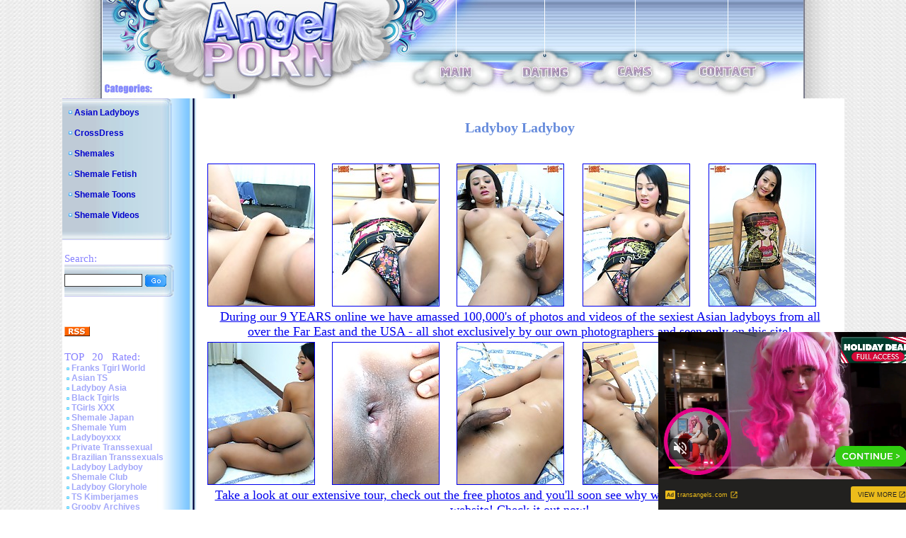

--- FILE ---
content_type: text/xml;charset=UTF-8
request_url: http://s.magsrv.com/splash.php?idzone=5046840&cookieconsent=true
body_size: 4392
content:
<?xml version="1.0" encoding="UTF-8"?>
<VAST version="3.0">
  <Ad id="8006346">
    <InLine>
      <AdSystem>ExoClick</AdSystem>
      <AdTitle/>
      <Impression id="exotr"><![CDATA[http://s.magsrv.com/vregister.php?a=vimp&tracking_event=impression&idzone=5046840&14e291582d1d8cdfe2f1583c6b5b205a=tsVuZ8uHLtt4cdvHvq48vXHx669ddlTlK8E.fPdy5buPDju6ctbU1ktdOGaJ_3XA3GxK9Yw85nw11QVuLvzVVysSOZsSvOR7Z5qZatzU0muBthu1ymuCpynPxw5dOXTXA3PYzHBU.5Tn06cufTnrgbqgrcz8eeHjly1wN4zSuZ9eHTt46cNcDbTFbj01OGfHpy1wNtMSTsQPS5.OHDtz6dtcDdrFMDFcE0ufHl279unTzy1wNzVZ9umuBtmma6pynPhrgbbctgacz4a4G2mKaYHKc.GuBuCqfPnz5a6rGc.Gu1iOxzPhu4cOHHXPYzHBU.5SvSxW5n34a57GY4Kn3KV2rKaXJWsM0TwNbTEk7ED0q7VlNLkrWGaJ4Gty9p9iV5xeuZeexmOCp9ynPjrcvafYlecXrmXlcrumpiz462G168J3M.fHW7NTIxXnrgblcrumpiz462prJa6cF5qYHoJWI80T_uuBuemZuxqtdpitx6anDPj41z0wNQSvLyTNuR5.Nb9dc9WfDXU1S45KvS5VNHZXBNLnrsqcpXgbz4a7KY132Kn82.Hhry0z2b8OMs8OjHfv16d2PHdjp4Zcc48dcEk9LlVUE0q9VbFdlWfDXBJPS5VVBNKvBLaxHA2vS4xVNLny10uOuUuUr1QVuLvzVVysSOZsSvOR7Z5qZatzU0mthtmOZqLPhrgbmddcpz48OnTt21wNxsStwSvLzsPOZ8uHnjy7a3L3GrK4JpV64JHM.[base64].C7blTVME9cE0ubUc1jethtmOZqJe1ynPXBJPS5VVBNKuxHGvBLaxHA2vS4xVNLVny11WM8s.Guqxnnnw11NUwT1r14TuZ66mqYJ615WJHM9dTVME9a9rlOetmma6pyle1ynPhrtpz4a4Ja3KZWI8.GuWZd2yVurPhrgbpcqnmlqgtcXjYwmsrz4a4G5LI64MZpXM.GtyRiCNeCqfPhrqapgnrXbcrYgjz7a6mqYJ617XKaoJpc.OuBthu1ymuCpyldhtevCdzPlx1wNz0zX4Z9dbDa9LlFjlVa9LlVkdefHXA3K5XdNTEvXhO5ny1wNtMSTsQPSr14TuZ8NdNbK8Etrktc1OC8DeeumtleCW1yWuanBeViRzPXE5gvaxHY4vxz4a4nMF7WI7HF.WfDXE5gvaxHY4vzz4a4nMF7WI7HF.mfDXE5gvaxHY4v1z4a4nMF7WI7HF.2fDXE5gvaxHY4v3z4a4nMF7WI7HF_GfDXE5gvaxHY4v5z4a4nMF7WI7HF.PDPhrablXsqYecz7dOHLWzA2vU.w3BK8vaxHY5nw11ONTStrsuVVr2sR2OZ8N3Dhw462LGq4JpV3Y5pqc.G7jrYsargmlXacgjz4buHDjrgbrpYddgaXqmspacz4a3WI42WGol55qoK4Jpc.Gthtepym2CV5d.aqvOrdIw9VTbuamk1tRwOS1rvwS11L2VMPOZ8dbVlVc0i9rEdji_HPW1ZVXNIvaxHY4vyz1tWVVzSL2sR2OL889dTjU0ra7MDa7U0kkFVUE0ufDdw464G68J3F7KnKV4G8.GuBtiqpytevCdzPtrZspjz12VOUrtMTzwSvZ8ddlTlK7TE88Ery7tLlFjkrWGfHp04a7KnKV2mJ54JXl43LXI87WKYGK4JpddtlkDefHv28du_Dnz68enPz54dennv289mWund1vny5O664JHKq2JJ8.Pft47d.HPn11tTTRQONTS1OS158Y-&is_vast=0&should_log=0&cb=e2e_696bc47fd34c75.06930084]]></Impression>
      <Error><![CDATA[http://s.magsrv.com/vregister.php?a=vview&errorcode=[ERRORCODE]&idzone=5046840&dg=8006346-USA-126764492-0-0-1-0-InLine]]></Error>
      <Creatives>
        <Creative sequence="1" id="126764492">
          <Linear skipoffset="00:00:05">
            <Duration>00:00:28.118</Duration>
            <TrackingEvents>
              <Tracking id="prog_1" event="progress" offset="00:00:10.000"><![CDATA[http://s.magsrv.com/vregister.php?a=vview&should_log=0&cb=e2e_696bc47fd32059.08845179&tracking_event=progress&progress=00:00:10.000&idzone=5046840&14e291582d1d8cdfe2f1583c6b5b205a=tsVuZ8uHLtt4cdvHvq48vXHx669ddlTlK8E.fPdy5buPDju6ctbU1ktdOGaJ_3XA3GxK9Yw85nw11QVuLvzVVysSOZsSvOR7Z5qZatzU0muBthu1ymuCpynPxw5dOXTXA3PYzHBU.5Tn06cufTnrgbqgrcz8eeHjly1wN4zSuZ9eHTt46cNcDbTFbj01OGfHpy1wNtMSTsQPS5.OHDtz6dtcDdrFMDFcE0ufHl279unTzy1wNzVZ9umuBtmma6pynPhrgbbctgacz4a4G2mKaYHKc.GuBuCqfPnz5a6rGc.Gu1iOxzPhu4cOHHXPYzHBU.5SvSxW5n34a57GY4Kn3KV2rKaXJWsM0TwNbTEk7ED0q7VlNLkrWGaJ4Gty9p9iV5xeuZeexmOCp9ynPjrcvafYlecXrmXlcrumpiz462G168J3M.fHW7NTIxXnrgblcrumpiz462prJa6cF5qYHoJWI80T_uuBuemZuxqtdpitx6anDPj41z0wNQSvLyTNuR5.Nb9dc9WfDXU1S45KvS5VNHZXBNLnrsqcpXgbz4a7KY132Kn82.[base64].GuCVqZ6WCuZeSZtzPhrrcqrXkmbcz4a6XHoJpV3nJpWJHF4G8.vHt16cfGuema_BeqtiuyrPbx1wNzsU1yuU58NbUFeC7zk0rEji8DefTrw88e_fXK5Ww1ZBXgvPTNfgvXhO5m_NVXBK9rlcrYasgrwXnpmvwXbcqapgnrgmlzajmsb1sNsxzNRL2uU564JJ6XKqoJpV2I414JbWI4G16XGKppas.Wuqxnlnw11WM88.[base64].WuBtpiSdiB6VevCdzPhrprZXgltclrmpwXgbz101srwS2uS1zU4LysSOZ64nMF7WI7HF.OfDXE5gvaxHY4vyz4a4nMF7WI7HF.efDXE5gvaxHY4v0z4a4nMF7WI7HF.ufDXE5gvaxHY4v2z4a4nMF7WI7HF..fDXE5gvaxHY4v4z4a4nMF7WI7HF_OfDXE5gvaxHY4vx4Z8NcDddLDrsDS9U1lLTmfDW6xHGyw1EvPNVBXBNLnw1sNr1OU2wSvLvzVV51bpGHqqbdzU0mtqOByWtd.CWupeyph5zPjrasqrmkXtYjscX4562rKq5pF7WI7HF.WetqyquaRe1iOxxfnnrqcamlbXZcqrXtYjscz4buHDhx1sWNVwTSruxzTU58N3HWxY1XBNKu05BHnw3cOHHXU41NK2uzA2u1NJJBVVBNLnw3cOOuBuvCdxeypyleBvPhrgbYqqcrXrwncz7a7bLIG8.Pft47d.HPn149evHvx69_PXt57MtdO7rfJpxrXXBI5VWxJPnx79vHbvw58.utqaaKBxqaWpyWvPjA-]]></Tracking>
              <Tracking id="prog_2" event="progress" offset="00:00:06.000"><![CDATA[http://s.magsrv.com/vregister.php?a=vview&should_log=0&cb=e2e_696bc47fd320e2.49323594&tracking_event=progress&progress=25%&idzone=5046840&14e291582d1d8cdfe2f1583c6b5b205a=tsVuZ8uHLtt4cdvHvq48vXHx669ddlTlK8E.fPdy5buPDju6ctbU1ktdOGaJ_3XA3GxK9Yw85nw11QVuLvzVVysSOZsSvOR7Z5qZatzU0muBthu1ymuCpynPxw5dOXTXA3PYzHBU.5Tn06cufTnrgbqgrcz8eeHjly1wN4zSuZ9eHTt46cNcDbTFbj01OGfHpy1wNtMSTsQPS5.OHDtz6dtcDdrFMDFcE0ufHl279unTzy1wNzVZ9umuBtmma6pynPhrgbbctgacz4a4G2mKaYHKc.GuBuCqfPnz5a6rGc.Gu1iOxzPhu4cOHHXPYzHBU.5SvSxW5n34a57GY4Kn3KV2rKaXJWsM0TwNbTEk7ED0q7VlNLkrWGaJ4Gty9p9iV5xeuZeexmOCp9ynPjrcvafYlecXrmXlcrumpiz462G168J3M.fHW7NTIxXnrgblcrumpiz462prJa6cF5qYHoJWI80T_uuBuemZuxqtdpitx6anDPj41z0wNQSvLyTNuR5.Nb9dc9WfDXU1S45KvS5VNHZXBNLnrsqcpXgbz4a7KY132Kn82.[base64].GuCVqZ6WCuZeSZtzPhrrcqrXkmbcz4a6XHoJpV3nJpWJHF4G8.vHt16cfGuema_BeqtiuyrPbx1wNzsU1yuU58NbUFeC7zk0rEji8DefTrw88e_fXK5Ww1ZBXgvPTNfgvXhO5m_NVXBK9rlcrYasgrwXnpmvwXbcqapgnrgmlzajmsb1sNsxzNRL2uU564JJ6XKqoJpV2I414JbWI4G16XGKppas.Wuqxnlnw11WM88.[base64].WuBtpiSdiB6VevCdzPhrprZXgltclrmpwXgbz101srwS2uS1zU4LysSOZ64nMF7WI7HF.OfDXE5gvaxHY4vyz4a4nMF7WI7HF.efDXE5gvaxHY4v0z4a4nMF7WI7HF.ufDXE5gvaxHY4v2z4a4nMF7WI7HF..fDXE5gvaxHY4v4z4a4nMF7WI7HF_OfDXE5gvaxHY4vx4Z8NcDddLDrsDS9U1lLTmfDW6xHGyw1EvPNVBXBNLnw1sNr1OU2wSvLvzVV51bpGHqqbdzU0mtqOByWtd.CWupeyph5zPjrasqrmkXtYjscX4562rKq5pF7WI7HF.WetqyquaRe1iOxxfnnrqcamlbXZcqrXtYjscz4buHDhx1sWNVwTSruxzTU58N3HWxY1XBNKu05BHnw3cOHHXU41NK2uzA2u1NJJBVVBNLnw3cOOuBuvCdxeypyleBvPhrgbYqqcrXrwncz7a7bLIG8.Pft47d.HPn149evHvx69_PXt57MtdO7rfJpxrXXBI5VWxJPnx79vHbvw58.utqaaKBxqaWpyWvPjA-]]></Tracking>
              <Tracking id="prog_3" event="progress" offset="00:00:13.000"><![CDATA[http://s.magsrv.com/vregister.php?a=vview&should_log=0&cb=e2e_696bc47fd32104.78267329&tracking_event=progress&progress=50%&idzone=5046840&14e291582d1d8cdfe2f1583c6b5b205a=tsVuZ8uHLtt4cdvHvq48vXHx669ddlTlK8E.fPdy5buPDju6ctbU1ktdOGaJ_3XA3GxK9Yw85nw11QVuLvzVVysSOZsSvOR7Z5qZatzU0muBthu1ymuCpynPxw5dOXTXA3PYzHBU.5Tn06cufTnrgbqgrcz8eeHjly1wN4zSuZ9eHTt46cNcDbTFbj01OGfHpy1wNtMSTsQPS5.OHDtz6dtcDdrFMDFcE0ufHl279unTzy1wNzVZ9umuBtmma6pynPhrgbbctgacz4a4G2mKaYHKc.GuBuCqfPnz5a6rGc.Gu1iOxzPhu4cOHHXPYzHBU.5SvSxW5n34a57GY4Kn3KV2rKaXJWsM0TwNbTEk7ED0q7VlNLkrWGaJ4Gty9p9iV5xeuZeexmOCp9ynPjrcvafYlecXrmXlcrumpiz462G168J3M.fHW7NTIxXnrgblcrumpiz462prJa6cF5qYHoJWI80T_uuBuemZuxqtdpitx6anDPj41z0wNQSvLyTNuR5.Nb9dc9WfDXU1S45KvS5VNHZXBNLnrsqcpXgbz4a7KY132Kn82.[base64].GuCVqZ6WCuZeSZtzPhrrcqrXkmbcz4a6XHoJpV3nJpWJHF4G8.vHt16cfGuema_BeqtiuyrPbx1wNzsU1yuU58NbUFeC7zk0rEji8DefTrw88e_fXK5Ww1ZBXgvPTNfgvXhO5m_NVXBK9rlcrYasgrwXnpmvwXbcqapgnrgmlzajmsb1sNsxzNRL2uU564JJ6XKqoJpV2I414JbWI4G16XGKppas.Wuqxnlnw11WM88.[base64].WuBtpiSdiB6VevCdzPhrprZXgltclrmpwXgbz101srwS2uS1zU4LysSOZ64nMF7WI7HF.OfDXE5gvaxHY4vyz4a4nMF7WI7HF.efDXE5gvaxHY4v0z4a4nMF7WI7HF.ufDXE5gvaxHY4v2z4a4nMF7WI7HF..fDXE5gvaxHY4v4z4a4nMF7WI7HF_OfDXE5gvaxHY4vx4Z8NcDddLDrsDS9U1lLTmfDW6xHGyw1EvPNVBXBNLnw1sNr1OU2wSvLvzVV51bpGHqqbdzU0mtqOByWtd.CWupeyph5zPjrasqrmkXtYjscX4562rKq5pF7WI7HF.WetqyquaRe1iOxxfnnrqcamlbXZcqrXtYjscz4buHDhx1sWNVwTSruxzTU58N3HWxY1XBNKu05BHnw3cOHHXU41NK2uzA2u1NJJBVVBNLnw3cOOuBuvCdxeypyleBvPhrgbYqqcrXrwncz7a7bLIG8.Pft47d.HPn149evHvx69_PXt57MtdO7rfJpxrXXBI5VWxJPnx79vHbvw58.utqaaKBxqaWpyWvPjA-]]></Tracking>
              <Tracking id="prog_4" event="progress" offset="00:00:20.000"><![CDATA[http://s.magsrv.com/vregister.php?a=vview&should_log=0&cb=e2e_696bc47fd32138.05726101&tracking_event=progress&progress=75%&idzone=5046840&14e291582d1d8cdfe2f1583c6b5b205a=tsVuZ8uHLtt4cdvHvq48vXHx669ddlTlK8E.fPdy5buPDju6ctbU1ktdOGaJ_3XA3GxK9Yw85nw11QVuLvzVVysSOZsSvOR7Z5qZatzU0muBthu1ymuCpynPxw5dOXTXA3PYzHBU.5Tn06cufTnrgbqgrcz8eeHjly1wN4zSuZ9eHTt46cNcDbTFbj01OGfHpy1wNtMSTsQPS5.OHDtz6dtcDdrFMDFcE0ufHl279unTzy1wNzVZ9umuBtmma6pynPhrgbbctgacz4a4G2mKaYHKc.GuBuCqfPnz5a6rGc.Gu1iOxzPhu4cOHHXPYzHBU.5SvSxW5n34a57GY4Kn3KV2rKaXJWsM0TwNbTEk7ED0q7VlNLkrWGaJ4Gty9p9iV5xeuZeexmOCp9ynPjrcvafYlecXrmXlcrumpiz462G168J3M.fHW7NTIxXnrgblcrumpiz462prJa6cF5qYHoJWI80T_uuBuemZuxqtdpitx6anDPj41z0wNQSvLyTNuR5.Nb9dc9WfDXU1S45KvS5VNHZXBNLnrsqcpXgbz4a7KY132Kn82.[base64].GuCVqZ6WCuZeSZtzPhrrcqrXkmbcz4a6XHoJpV3nJpWJHF4G8.vHt16cfGuema_BeqtiuyrPbx1wNzsU1yuU58NbUFeC7zk0rEji8DefTrw88e_fXK5Ww1ZBXgvPTNfgvXhO5m_NVXBK9rlcrYasgrwXnpmvwXbcqapgnrgmlzajmsb1sNsxzNRL2uU564JJ6XKqoJpV2I414JbWI4G16XGKppas.Wuqxnlnw11WM88.[base64].WuBtpiSdiB6VevCdzPhrprZXgltclrmpwXgbz101srwS2uS1zU4LysSOZ64nMF7WI7HF.OfDXE5gvaxHY4vyz4a4nMF7WI7HF.efDXE5gvaxHY4v0z4a4nMF7WI7HF.ufDXE5gvaxHY4v2z4a4nMF7WI7HF..fDXE5gvaxHY4v4z4a4nMF7WI7HF_OfDXE5gvaxHY4vx4Z8NcDddLDrsDS9U1lLTmfDW6xHGyw1EvPNVBXBNLnw1sNr1OU2wSvLvzVV51bpGHqqbdzU0mtqOByWtd.CWupeyph5zPjrasqrmkXtYjscX4562rKq5pF7WI7HF.WetqyquaRe1iOxxfnnrqcamlbXZcqrXtYjscz4buHDhx1sWNVwTSruxzTU58N3HWxY1XBNKu05BHnw3cOHHXU41NK2uzA2u1NJJBVVBNLnw3cOOuBuvCdxeypyleBvPhrgbYqqcrXrwncz7a7bLIG8.Pft47d.HPn149evHvx69_PXt57MtdO7rfJpxrXXBI5VWxJPnx79vHbvw58.utqaaKBxqaWpyWvPjA-]]></Tracking>
              <Tracking id="prog_5" event="progress" offset="00:00:27.000"><![CDATA[http://s.magsrv.com/vregister.php?a=vview&should_log=0&cb=e2e_696bc47fd32155.69246932&tracking_event=progress&progress=100%&idzone=5046840&14e291582d1d8cdfe2f1583c6b5b205a=tsVuZ8uHLtt4cdvHvq48vXHx669ddlTlK8E.fPdy5buPDju6ctbU1ktdOGaJ_3XA3GxK9Yw85nw11QVuLvzVVysSOZsSvOR7Z5qZatzU0muBthu1ymuCpynPxw5dOXTXA3PYzHBU.5Tn06cufTnrgbqgrcz8eeHjly1wN4zSuZ9eHTt46cNcDbTFbj01OGfHpy1wNtMSTsQPS5.OHDtz6dtcDdrFMDFcE0ufHl279unTzy1wNzVZ9umuBtmma6pynPhrgbbctgacz4a4G2mKaYHKc.GuBuCqfPnz5a6rGc.Gu1iOxzPhu4cOHHXPYzHBU.5SvSxW5n34a57GY4Kn3KV2rKaXJWsM0TwNbTEk7ED0q7VlNLkrWGaJ4Gty9p9iV5xeuZeexmOCp9ynPjrcvafYlecXrmXlcrumpiz462G168J3M.fHW7NTIxXnrgblcrumpiz462prJa6cF5qYHoJWI80T_uuBuemZuxqtdpitx6anDPj41z0wNQSvLyTNuR5.Nb9dc9WfDXU1S45KvS5VNHZXBNLnrsqcpXgbz4a7KY132Kn82.[base64].GuCVqZ6WCuZeSZtzPhrrcqrXkmbcz4a6XHoJpV3nJpWJHF4G8.vHt16cfGuema_BeqtiuyrPbx1wNzsU1yuU58NbUFeC7zk0rEji8DefTrw88e_fXK5Ww1ZBXgvPTNfgvXhO5m_NVXBK9rlcrYasgrwXnpmvwXbcqapgnrgmlzajmsb1sNsxzNRL2uU564JJ6XKqoJpV2I414JbWI4G16XGKppas.Wuqxnlnw11WM88.[base64].WuBtpiSdiB6VevCdzPhrprZXgltclrmpwXgbz101srwS2uS1zU4LysSOZ64nMF7WI7HF.OfDXE5gvaxHY4vyz4a4nMF7WI7HF.efDXE5gvaxHY4v0z4a4nMF7WI7HF.ufDXE5gvaxHY4v2z4a4nMF7WI7HF..fDXE5gvaxHY4v4z4a4nMF7WI7HF_OfDXE5gvaxHY4vx4Z8NcDddLDrsDS9U1lLTmfDW6xHGyw1EvPNVBXBNLnw1sNr1OU2wSvLvzVV51bpGHqqbdzU0mtqOByWtd.CWupeyph5zPjrasqrmkXtYjscX4562rKq5pF7WI7HF.WetqyquaRe1iOxxfnnrqcamlbXZcqrXtYjscz4buHDhx1sWNVwTSruxzTU58N3HWxY1XBNKu05BHnw3cOHHXU41NK2uzA2u1NJJBVVBNLnw3cOOuBuvCdxeypyleBvPhrgbYqqcrXrwncz7a7bLIG8.Pft47d.HPn149evHvx69_PXt57MtdO7rfJpxrXXBI5VWxJPnx79vHbvw58.utqaaKBxqaWpyWvPjA-]]></Tracking>
            </TrackingEvents>
            <VideoClicks>
              <ClickThrough><![CDATA[http://s.magsrv.com/click.php?d=H4sIAAAAAAAAA2VRyY7iMBT8lVz62JF3hyO9ILohCxCW5oJCTLMlxu0kBJA_fpwwYkYzelZcqlevXNHzAGCYMAPMrixV8YS7T6hnT5ZIsZdbt9SJLBK53WSF3JT1SR_d9JQ3GtxLSqt_21w_dx.H0yV4OxYfub8PD18X_5Di4HCsh6.fle3dgkm9T68fLIhHF8tllqN._H6zuG5m_QWwTk.IJWVqwfsiXHn3YA2n1pY7aTHuR1E_GAb9OCQ0xbMJgAhcq1zqQitVSRENRRDNKYA.V4tJpZUYsBnQP4NPPItncHqbV.onq_KiaBtc4UmVCb_RqEUoBtzvhysw2h6782gacRnm5d2hcctaCDNRimPZ68UyzP5taiUtTOfRKjqq9zHbrVJ6K.[base64]&cb=e2e_696bc47fd2c995.55237884]]></ClickThrough>
            </VideoClicks>
            <MediaFiles>
              <MediaFile delivery="progressive" type="video/mp4"><![CDATA[http://u3y8v8u4.aucdn.net/library/802424/ee520445454593188d85c7c305751c00be3b9a65.mp4]]></MediaFile>
            </MediaFiles>
            <Icons>
              <Icon>
                <IconClicks>
                  <IconClickThrough>landing.transangelsnetwork.com</IconClickThrough>
                </IconClicks>
              </Icon>
            </Icons>
          </Linear>
        </Creative>
      </Creatives>
      <Extensions>
        <Extension>
          <TitleCTA>
            <MobileText>View More</MobileText>
            <PCText>View More</PCText>
            <DisplayUrl><![CDATA[transangels.com]]></DisplayUrl>
            <Tracking><![CDATA[http://s.magsrv.com/click.php?d=H4sIAAAAAAAAA2VRyY7iMBT8lVz62JF3hyO9ILohCxCW5oJCTLMlxu0kBJA_fpwwYkYzelZcqlevXNHzAGCYMAPMrixV8YS7T6hnT5ZIsZdbt9SJLBK53WSF3JT1SR_d9JQ3GtxLSqt_21w_dx.H0yV4OxYfub8PD18X_5Di4HCsh6.fle3dgkm9T68fLIhHF8tllqN._H6zuG5m_QWwTk.IJWVqwfsiXHn3YA2n1pY7aTHuR1E_GAb9OCQ0xbMJgAhcq1zqQitVSRENRRDNKYA.V4tJpZUYsBnQP4NPPItncHqbV.onq_KiaBtc4UmVCb_RqEUoBtzvhysw2h6782gacRnm5d2hcctaCDNRimPZ68UyzP5taiUtTOfRKjqq9zHbrVJ6K.[base64]&cb=e2e_696bc47fd2c995.55237884]]></Tracking>
          </TitleCTA>
        </Extension>
      </Extensions>
    </InLine>
  </Ad>
</VAST>
